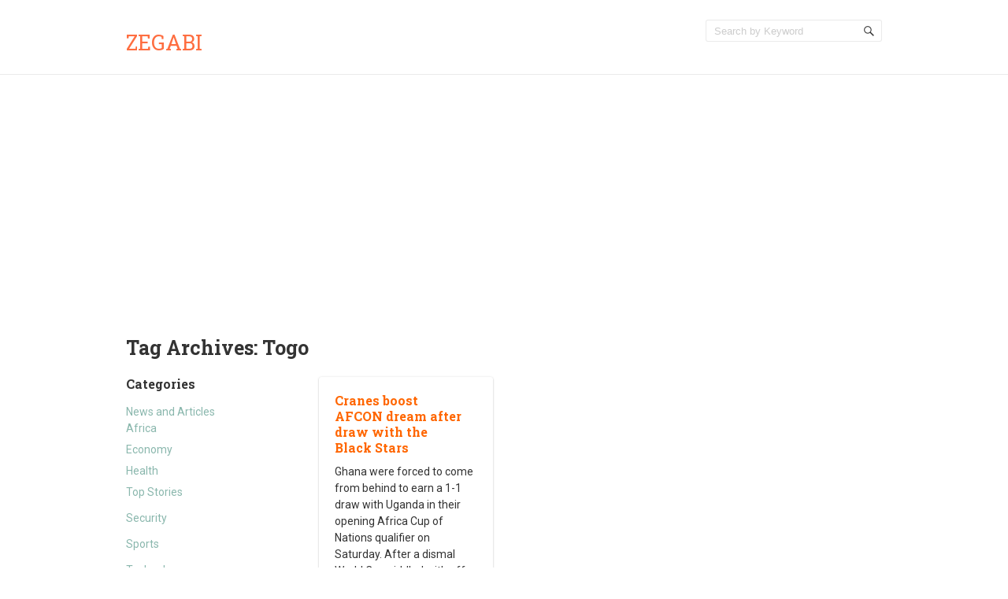

--- FILE ---
content_type: text/html; charset=UTF-8
request_url: http://www.zegabi.com/articles/tag/togo
body_size: 5964
content:
<!doctype html>
<!--[if IE 6 ]>
<html lang="en-US" class="no-js ie6"> <![endif]-->
<!--[if IE 7 ]>
<html lang="en-US" class="no-js ie7"> <![endif]-->
<!--[if IE 8 ]>
<html lang="en-US" class="no-js ie8"> <![endif]-->
<!--[if IE 9 ]>
<html lang="en-US" class="no-js ie9"> <![endif]-->
<!--[if (gt IE 9)|!(IE)]><!-->
<html lang="en-US" class="no-js"> <!--<![endif]-->
<head>
    <!-- Charset -->
    <meta charset="UTF-8">
    <!-- Mobile Specific Metas  -->
    <meta name="viewport" content="initial-scale=1.0, maximum-scale=1.0, user-scalable=0"/>
	    <!-- Pingback Url -->
    <link rel="pingback" href="http://www.zegabi.com/articles/xmlrpc.php">
	<title>Togo &#8211; Zegabi</title>
<meta name='robots' content='max-image-preview:large' />
<link rel='dns-prefetch' href='//fonts.googleapis.com' />
<link rel='dns-prefetch' href='//s.w.org' />
<link rel="alternate" type="application/rss+xml" title="Zegabi &raquo; Feed" href="http://www.zegabi.com/articles/feed" />
<link rel="alternate" type="application/rss+xml" title="Zegabi &raquo; Comments Feed" href="http://www.zegabi.com/articles/comments/feed" />
<link rel="alternate" type="application/rss+xml" title="Zegabi &raquo; Togo Tag Feed" href="http://www.zegabi.com/articles/tag/togo/feed" />
		<script type="text/javascript">
			window._wpemojiSettings = {"baseUrl":"https:\/\/s.w.org\/images\/core\/emoji\/13.1.0\/72x72\/","ext":".png","svgUrl":"https:\/\/s.w.org\/images\/core\/emoji\/13.1.0\/svg\/","svgExt":".svg","source":{"concatemoji":"http:\/\/www.zegabi.com\/articles\/wp-includes\/js\/wp-emoji-release.min.js?ver=5.8.12"}};
			!function(e,a,t){var n,r,o,i=a.createElement("canvas"),p=i.getContext&&i.getContext("2d");function s(e,t){var a=String.fromCharCode;p.clearRect(0,0,i.width,i.height),p.fillText(a.apply(this,e),0,0);e=i.toDataURL();return p.clearRect(0,0,i.width,i.height),p.fillText(a.apply(this,t),0,0),e===i.toDataURL()}function c(e){var t=a.createElement("script");t.src=e,t.defer=t.type="text/javascript",a.getElementsByTagName("head")[0].appendChild(t)}for(o=Array("flag","emoji"),t.supports={everything:!0,everythingExceptFlag:!0},r=0;r<o.length;r++)t.supports[o[r]]=function(e){if(!p||!p.fillText)return!1;switch(p.textBaseline="top",p.font="600 32px Arial",e){case"flag":return s([127987,65039,8205,9895,65039],[127987,65039,8203,9895,65039])?!1:!s([55356,56826,55356,56819],[55356,56826,8203,55356,56819])&&!s([55356,57332,56128,56423,56128,56418,56128,56421,56128,56430,56128,56423,56128,56447],[55356,57332,8203,56128,56423,8203,56128,56418,8203,56128,56421,8203,56128,56430,8203,56128,56423,8203,56128,56447]);case"emoji":return!s([10084,65039,8205,55357,56613],[10084,65039,8203,55357,56613])}return!1}(o[r]),t.supports.everything=t.supports.everything&&t.supports[o[r]],"flag"!==o[r]&&(t.supports.everythingExceptFlag=t.supports.everythingExceptFlag&&t.supports[o[r]]);t.supports.everythingExceptFlag=t.supports.everythingExceptFlag&&!t.supports.flag,t.DOMReady=!1,t.readyCallback=function(){t.DOMReady=!0},t.supports.everything||(n=function(){t.readyCallback()},a.addEventListener?(a.addEventListener("DOMContentLoaded",n,!1),e.addEventListener("load",n,!1)):(e.attachEvent("onload",n),a.attachEvent("onreadystatechange",function(){"complete"===a.readyState&&t.readyCallback()})),(n=t.source||{}).concatemoji?c(n.concatemoji):n.wpemoji&&n.twemoji&&(c(n.twemoji),c(n.wpemoji)))}(window,document,window._wpemojiSettings);
		</script>
		<style type="text/css">
img.wp-smiley,
img.emoji {
	display: inline !important;
	border: none !important;
	box-shadow: none !important;
	height: 1em !important;
	width: 1em !important;
	margin: 0 .07em !important;
	vertical-align: -0.1em !important;
	background: none !important;
	padding: 0 !important;
}
</style>
	<link rel='stylesheet' id='wp-block-library-css'  href='http://www.zegabi.com/articles/wp-includes/css/dist/block-library/style.min.css?ver=5.8.12' type='text/css' media='all' />
<style id='wp-block-library-inline-css' type='text/css'>
.has-text-align-justify{text-align:justify;}
</style>
<link rel='stylesheet' id='mediaelement-css'  href='http://www.zegabi.com/articles/wp-includes/js/mediaelement/mediaelementplayer-legacy.min.css?ver=4.2.16' type='text/css' media='all' />
<link rel='stylesheet' id='wp-mediaelement-css'  href='http://www.zegabi.com/articles/wp-includes/js/mediaelement/wp-mediaelement.min.css?ver=5.8.12' type='text/css' media='all' />
<link rel='stylesheet' id='sampression-fonts-css'  href='//fonts.googleapis.com/css?family=Roboto+Slab:400,700|Roboto:400,400italic,700,700italic' type='text/css' media='all' />
<link rel='stylesheet' id='genericons-css'  href='http://www.zegabi.com/articles/wp-content/plugins/jetpack/_inc/genericons/genericons/genericons.css?ver=3.1' type='text/css' media='all' />
<link rel='stylesheet' id='sampression-style-css'  href='http://www.zegabi.com/articles/wp-content/themes/sampression-lite/style.css?ver=1.4' type='text/css' media='all' />
<link rel='stylesheet' id='jetpack_css-css'  href='http://www.zegabi.com/articles/wp-content/plugins/jetpack/css/jetpack.css?ver=10.4' type='text/css' media='all' />
<script type='text/javascript' src='http://www.zegabi.com/articles/wp-includes/js/jquery/jquery.min.js?ver=3.6.0' id='jquery-core-js'></script>
<script type='text/javascript' src='http://www.zegabi.com/articles/wp-includes/js/jquery/jquery-migrate.min.js?ver=3.3.2' id='jquery-migrate-js'></script>
<link rel="https://api.w.org/" href="http://www.zegabi.com/articles/wp-json/" /><link rel="alternate" type="application/json" href="http://www.zegabi.com/articles/wp-json/wp/v2/tags/3903" /><link rel="EditURI" type="application/rsd+xml" title="RSD" href="http://www.zegabi.com/articles/xmlrpc.php?rsd" />
<link rel="wlwmanifest" type="application/wlwmanifest+xml" href="http://www.zegabi.com/articles/wp-includes/wlwmanifest.xml" /> 
<meta name="generator" content="WordPress 5.8.12" />
			<meta property="fb:pages" content="124740484341104" />
			
<!-- Jetpack Open Graph Tags -->
<meta property="og:type" content="website" />
<meta property="og:title" content="Togo &#8211; Zegabi" />
<meta property="og:url" content="http://www.zegabi.com/articles/tag/togo" />
<meta property="og:site_name" content="Zegabi" />
<meta property="og:image" content="https://s0.wp.com/i/blank.jpg" />
<meta property="og:image:alt" content="" />
<meta property="og:locale" content="en_US" />

<!-- End Jetpack Open Graph Tags -->

    <style type="text/css">
            </style>
	
<meta name="facebook-domain-verification" content="nc8h60x8aom3se3qp10pujllx6ogi3" />

<script async src="https://pagead2.googlesyndication.com/pagead/js/adsbygoogle.js?client=ca-pub-5933275406584824"
     crossorigin="anonymous"></script>
</head>

<body class="archive tag tag-togo tag-3903 custom-background top">

<a class="skip-link screen-reader-text" href="#content-wrapper">Skip to content</a>

<header id="header">
	<div class="container">
		<div class="columns five">
							<div class="logo-txt">
					<h1 class="site-title" id="site-title">
						<a href="http://www.zegabi.com/articles/" title="Zegabi" rel="home">
							Zegabi						</a>
					</h1>
											<h2 id="site-description" class="site-description">						</h2>
									</div>
						</div>
		<div class="columns seven">
			<nav id="top-nav">
									<ul class="top-menu clearfix">
											</ul>
								</nav><!-- #top-nav-->
			<div id="top-nav-mobile">
			</div>
			<!-- #top-nav-mobile-->
			<div id="interaction-sec" class="clearfix">
				<ul class="sm-top">
									</ul>
				<!-- .sm-top -->
				<form method="get" class="search-form clearfix" action="http://www.zegabi.com/articles/">
	<label class="hidden">Search for:</label>
	<input type="text" value="" name="s" class="search-field text-field" placeholder="Search by Keyword"/>
	<button type="submit" class="search-submit"><span
				class="screen-reader-text"></span>
	</button>
</form>
			</div>
			<!-- #interaction-sec -->
		</div>
			</div>
</header>
<!-- #header -->
<div id="content-wrapper">
	<div class="container">

	<section id="content" class="clearfix">
		
			<header class="page-header columns twelve">
				<h2 class="page-title quick-note">
					Tag Archives: <span>Togo</span>				</h2>

							</header>
			<!-- .page-header -->

			<div id="post-listing" class="clearfix">
				<!-- Corner Stamp: It will always remaing to the right top of the page -->
				<section class="corner-stamp post columns four item">
					<header><h3>Categories</h3></header>
					<div class="entry">
						<ul class="categories">
								<li class="cat-item cat-item-4993"><a href="http://www.zegabi.com/articles/category/news-and-articles">News and Articles</a>
<ul class='children'>
	<li class="cat-item cat-item-44"><a href="http://www.zegabi.com/articles/category/news-and-articles/africa">Africa</a>
</li>
	<li class="cat-item cat-item-2872"><a href="http://www.zegabi.com/articles/category/news-and-articles/economy">Economy</a>
</li>
	<li class="cat-item cat-item-19"><a href="http://www.zegabi.com/articles/category/news-and-articles/health">Health</a>
</li>
	<li class="cat-item cat-item-1"><a href="http://www.zegabi.com/articles/category/news-and-articles/top-stories">Top Stories</a>
</li>
</ul>
</li>
	<li class="cat-item cat-item-2860"><a href="http://www.zegabi.com/articles/category/security-2">Security</a>
</li>
	<li class="cat-item cat-item-46"><a href="http://www.zegabi.com/articles/category/sports">Sports</a>
</li>
	<li class="cat-item cat-item-409"><a href="http://www.zegabi.com/articles/category/technology">Technology</a>
</li>
	<li class="cat-item cat-item-1597"><a href="http://www.zegabi.com/articles/category/tourism-2">Tourism</a>
</li>
						</ul>
					</div>

					<header><h3>Archive</h3></header>
					<div class="entry">
						<ul class="categories archives">
								<li><a href='http://www.zegabi.com/articles/date/2022/04'>April 2022</a></li>
	<li><a href='http://www.zegabi.com/articles/date/2022/03'>March 2022</a></li>
	<li><a href='http://www.zegabi.com/articles/date/2022/02'>February 2022</a></li>
	<li><a href='http://www.zegabi.com/articles/date/2022/01'>January 2022</a></li>
	<li><a href='http://www.zegabi.com/articles/date/2021/12'>December 2021</a></li>
	<li><a href='http://www.zegabi.com/articles/date/2021/10'>October 2021</a></li>
	<li><a href='http://www.zegabi.com/articles/date/2019/10'>October 2019</a></li>
	<li><a href='http://www.zegabi.com/articles/date/2019/09'>September 2019</a></li>
	<li><a href='http://www.zegabi.com/articles/date/2019/05'>May 2019</a></li>
	<li><a href='http://www.zegabi.com/articles/date/2018/12'>December 2018</a></li>
	<li><a href='http://www.zegabi.com/articles/date/2018/08'>August 2018</a></li>
	<li><a href='http://www.zegabi.com/articles/date/2018/05'>May 2018</a></li>
	<li><a href='http://www.zegabi.com/articles/date/2016/11'>November 2016</a></li>
	<li><a href='http://www.zegabi.com/articles/date/2016/10'>October 2016</a></li>
	<li><a href='http://www.zegabi.com/articles/date/2016/09'>September 2016</a></li>
	<li><a href='http://www.zegabi.com/articles/date/2016/08'>August 2016</a></li>
	<li><a href='http://www.zegabi.com/articles/date/2016/07'>July 2016</a></li>
	<li><a href='http://www.zegabi.com/articles/date/2016/06'>June 2016</a></li>
	<li><a href='http://www.zegabi.com/articles/date/2016/05'>May 2016</a></li>
	<li><a href='http://www.zegabi.com/articles/date/2016/04'>April 2016</a></li>
	<li><a href='http://www.zegabi.com/articles/date/2016/03'>March 2016</a></li>
	<li><a href='http://www.zegabi.com/articles/date/2016/02'>February 2016</a></li>
	<li><a href='http://www.zegabi.com/articles/date/2016/01'>January 2016</a></li>
	<li><a href='http://www.zegabi.com/articles/date/2015/12'>December 2015</a></li>
	<li><a href='http://www.zegabi.com/articles/date/2015/11'>November 2015</a></li>
	<li><a href='http://www.zegabi.com/articles/date/2015/10'>October 2015</a></li>
	<li><a href='http://www.zegabi.com/articles/date/2015/09'>September 2015</a></li>
	<li><a href='http://www.zegabi.com/articles/date/2015/08'>August 2015</a></li>
	<li><a href='http://www.zegabi.com/articles/date/2015/04'>April 2015</a></li>
	<li><a href='http://www.zegabi.com/articles/date/2015/03'>March 2015</a></li>
	<li><a href='http://www.zegabi.com/articles/date/2015/02'>February 2015</a></li>
	<li><a href='http://www.zegabi.com/articles/date/2015/01'>January 2015</a></li>
	<li><a href='http://www.zegabi.com/articles/date/2014/12'>December 2014</a></li>
	<li><a href='http://www.zegabi.com/articles/date/2014/11'>November 2014</a></li>
	<li><a href='http://www.zegabi.com/articles/date/2014/10'>October 2014</a></li>
	<li><a href='http://www.zegabi.com/articles/date/2014/09'>September 2014</a></li>
	<li><a href='http://www.zegabi.com/articles/date/2014/08'>August 2014</a></li>
	<li><a href='http://www.zegabi.com/articles/date/2014/07'>July 2014</a></li>
	<li><a href='http://www.zegabi.com/articles/date/2014/06'>June 2014</a></li>
	<li><a href='http://www.zegabi.com/articles/date/2014/05'>May 2014</a></li>
	<li><a href='http://www.zegabi.com/articles/date/2014/04'>April 2014</a></li>
	<li><a href='http://www.zegabi.com/articles/date/2014/03'>March 2014</a></li>
	<li><a href='http://www.zegabi.com/articles/date/2014/02'>February 2014</a></li>
	<li><a href='http://www.zegabi.com/articles/date/2014/01'>January 2014</a></li>
	<li><a href='http://www.zegabi.com/articles/date/2013/12'>December 2013</a></li>
	<li><a href='http://www.zegabi.com/articles/date/2013/11'>November 2013</a></li>
	<li><a href='http://www.zegabi.com/articles/date/2013/10'>October 2013</a></li>
	<li><a href='http://www.zegabi.com/articles/date/2013/09'>September 2013</a></li>
	<li><a href='http://www.zegabi.com/articles/date/2013/08'>August 2013</a></li>
	<li><a href='http://www.zegabi.com/articles/date/2013/07'>July 2013</a></li>
	<li><a href='http://www.zegabi.com/articles/date/2013/05'>May 2013</a></li>
	<li><a href='http://www.zegabi.com/articles/date/2013/04'>April 2013</a></li>
	<li><a href='http://www.zegabi.com/articles/date/2013/02'>February 2013</a></li>
	<li><a href='http://www.zegabi.com/articles/date/2012/12'>December 2012</a></li>
	<li><a href='http://www.zegabi.com/articles/date/2012/11'>November 2012</a></li>
	<li><a href='http://www.zegabi.com/articles/date/2012/10'>October 2012</a></li>
	<li><a href='http://www.zegabi.com/articles/date/2012/09'>September 2012</a></li>
						</ul>
					</div>
				</section>
				<!-- .corner-stamp -->

				
<article id="post-9116"
		 class="post three columns item africa sports top-stories three" data-category='["all", "africa", "sports", "top-stories"]'>

	<h3 class="post-title">
		<a href="http://www.zegabi.com/articles/9116" title="Cranes boost AFCON dream after draw with the Black Stars"
		   rel="bookmark">Cranes boost AFCON dream after draw with the Black Stars		</a>
	</h3>

		<div class="entry clearfix">
		<p>Ghana were forced to come from behind to earn a 1-1 draw with Uganda in their opening Africa Cup of Nations qualifier on Saturday. After a dismal World Cup, riddled with off-field problems, Kwesi Appiah&#8217;s men made an unconvincing start to<span class="ellipsis">&hellip;</span> <span class="read-more"><a href="http://www.zegabi.com/articles/9116">Read more &#8250;</a></span></p>
	</div>
	<!-- .entry -->

	<div class="meta clearfix">
		<time class="col posted-on genericon-day" datetime="2011-09-28"><a href="http://www.zegabi.com/articles/date/2014/09" title="6:38 pm" rel="bookmark">September 6, 2014</a></time> 			</div>
<!--	<div class="meta clearfix">
		<div class="post-author genericon-user col"><a class="url fn n" href="http://www.zegabi.com/articles/author/zegabi" title="View all posts by Zegabi News">Zegabi News</a></div>	</div> 
			<div class="meta">
			<div class="cats genericon-category"><div class="overflow-hidden cat-listing"><a href="http://www.zegabi.com/articles/category/news-and-articles/africa" rel="category tag">Africa</a>, <a href="http://www.zegabi.com/articles/category/sports" rel="category tag">Sports</a>, <a href="http://www.zegabi.com/articles/category/news-and-articles/top-stories" rel="category tag">Top Stories</a></div></div>
		</div>
-->

			<div class="meta">
			<div class="tags genericon-tag">
				<div class="overflow-hidden tag-listing"> <a href="http://www.zegabi.com/articles/tag/2015-afcon-qualifier" rel="tag">2015 AFCON qualifier</a>, <a href="http://www.zegabi.com/articles/tag/abdul-majeed-waris" rel="tag">Abdul Majeed Waris</a>, <a href="http://www.zegabi.com/articles/tag/afcon-qualifiers-2014" rel="tag">AFCON qualifiers 2014</a>, <a href="http://www.zegabi.com/articles/tag/african-football" rel="tag">African football</a>, <a href="http://www.zegabi.com/articles/tag/andre-ayew" rel="tag">Andre Ayew</a>, <a href="http://www.zegabi.com/articles/tag/blackstars" rel="tag">Blackstars</a>, <a href="http://www.zegabi.com/articles/tag/brian-umony" rel="tag">Brian Umony</a>, <a href="http://www.zegabi.com/articles/tag/captain-asamoah-gyan" rel="tag">captain Asamoah Gyan</a>, <a href="http://www.zegabi.com/articles/tag/cranes" rel="tag">Cranes</a>, <a href="http://www.zegabi.com/articles/tag/cranes-of-uganda" rel="tag">Cranes of Uganda</a>, <a href="http://www.zegabi.com/articles/tag/fatau-dauda" rel="tag">Fatau Dauda</a>, <a href="http://www.zegabi.com/articles/tag/first-half" rel="tag">first half</a>, <a href="http://www.zegabi.com/articles/tag/ghana-blackstars" rel="tag">Ghana blackstars</a>, <a href="http://www.zegabi.com/articles/tag/ghana-football" rel="tag">Ghana football</a>, <a href="http://www.zegabi.com/articles/tag/ghana-news" rel="tag">Ghana news</a>, <a href="http://www.zegabi.com/articles/tag/ghana-sports-news" rel="tag">Ghana sports news</a>, <a href="http://www.zegabi.com/articles/tag/ghana-vs-uganda" rel="tag">Ghana vs Uganda</a>, <a href="http://www.zegabi.com/articles/tag/group-e-qualifier-on-wednesday" rel="tag">Group E qualifier on Wednesday</a>, <a href="http://www.zegabi.com/articles/tag/guinea" rel="tag">Guinea</a>, <a href="http://www.zegabi.com/articles/tag/kwesi-appiah" rel="tag">Kwesi Appiah</a>, <a href="http://www.zegabi.com/articles/tag/mawejje" rel="tag">Mawejje</a>, <a href="http://www.zegabi.com/articles/tag/sulley-muntari-and-kevin-prince-boateng" rel="tag">Sulley Muntari and Kevin-Prince Boateng</a>, <a href="http://www.zegabi.com/articles/tag/togo" rel="tag">Togo</a>, <a href="http://www.zegabi.com/articles/tag/tony-mawejje" rel="tag">Tony Mawejje</a>, <a href="http://www.zegabi.com/articles/tag/uganda" rel="tag">Uganda</a>, <a href="http://www.zegabi.com/articles/tag/uganda-coach-milutin-sredojevic" rel="tag">Uganda coach Milutin Sredojevic</a>, <a href="http://www.zegabi.com/articles/tag/uganda-goalkeeper-denis-onyango" rel="tag">Uganda goalkeeper Denis Onyango</a>, <a href="http://www.zegabi.com/articles/tag/ugandan-news" rel="tag">Ugandan news</a>, <a href="http://www.zegabi.com/articles/tag/world-cup" rel="tag">World Cup</a><br /></div>
			</div>
		</div>
	
	
</article>
<!--.post-->

			</div>
			<!-- #post-listing -->
					
	</section>
	<!-- #content -->


</div>
</div>
<!-- #content-wrapper -->


<footer id="footer">
	<div class="container">
		<div class="columns twelve">
			        <div class="alignleft powered-wp">
			                    <div class="alignleft copyright">Zegabi &copy; 2026. All
                        Rights Reserved.
                    </div>
				<!--	Proudly powered by <a
                            href="https://wordpress.org/"
                            title="WordPress"
                            target="_blank">WordPress</a>
					 --
        </div>
        <div class="alignright credit">
			A theme by <a href="https://www.sampression.com/" target="_blank" title="Sampression">Sampression</a>
        </div>
					<div id="btn-top-wrapper">
				<a href="javascript:pageScroll('.top');" class="btn-top"></a>
			</div>
		</div>
	</div><!--.container-->
</footer><!--#footer-->
<script type='text/javascript' src='http://www.zegabi.com/articles/wp-content/themes/sampression-lite/lib/js/modernizr.custom.min.js?ver=2.6.2' id='sampression-modernizer-js'></script>
<script type='text/javascript' src='http://www.zegabi.com/articles/wp-content/themes/sampression-lite/lib/js/superfish.js?ver=1.4.8' id='superfish-js'></script>
<script type='text/javascript' src='http://www.zegabi.com/articles/wp-content/themes/sampression-lite/lib/js/isotope.pkgd.min.js?ver=5.8.12' id='isotope-js'></script>
<script type='text/javascript' src='http://www.zegabi.com/articles/wp-content/themes/sampression-lite/lib/js/isotope.js?ver=5.8.12' id='isotope-init-js'></script>
<script type='text/javascript' src='http://www.zegabi.com/articles/wp-content/themes/sampression-lite/lib/js/scripts.js?ver=1.1' id='sampression-script-js'></script>
<!--[if lt IE 9]>
<script type='text/javascript' src='http://www.zegabi.com/articles/wp-content/themes/sampression-lite/lib/js/selectivizr.js?ver=1.0.2' id='sampression-selectivizr-js'></script>
<![endif]-->
<script type='text/javascript' src='http://www.zegabi.com/articles/wp-includes/js/wp-embed.min.js?ver=5.8.12' id='wp-embed-js'></script>
	<script>
	/(trident|msie)/i.test(navigator.userAgent)&&document.getElementById&&window.addEventListener&&window.addEventListener("hashchange",function(){var t,e=location.hash.substring(1);/^[A-z0-9_-]+$/.test(e)&&(t=document.getElementById(e))&&(/^(?:a|select|input|button|textarea)$/i.test(t.tagName)||(t.tabIndex=-1),t.focus())},!1);
	</script>
	<script src='https://stats.wp.com/e-202606.js' defer></script>
<script>
	_stq = window._stq || [];
	_stq.push([ 'view', {v:'ext',j:'1:10.4',blog:'58441012',post:'0',tz:'-5',srv:'www.zegabi.com'} ]);
	_stq.push([ 'clickTrackerInit', '58441012', '0' ]);
</script>
<script defer src="https://static.cloudflareinsights.com/beacon.min.js/vcd15cbe7772f49c399c6a5babf22c1241717689176015" integrity="sha512-ZpsOmlRQV6y907TI0dKBHq9Md29nnaEIPlkf84rnaERnq6zvWvPUqr2ft8M1aS28oN72PdrCzSjY4U6VaAw1EQ==" data-cf-beacon='{"version":"2024.11.0","token":"99dabd947051478eb0d767f51e828265","r":1,"server_timing":{"name":{"cfCacheStatus":true,"cfEdge":true,"cfExtPri":true,"cfL4":true,"cfOrigin":true,"cfSpeedBrain":true},"location_startswith":null}}' crossorigin="anonymous"></script>
</body>
</html>

--- FILE ---
content_type: text/html; charset=utf-8
request_url: https://www.google.com/recaptcha/api2/aframe
body_size: 265
content:
<!DOCTYPE HTML><html><head><meta http-equiv="content-type" content="text/html; charset=UTF-8"></head><body><script nonce="xYoI_0snhNq_rMO2s7dGIQ">/** Anti-fraud and anti-abuse applications only. See google.com/recaptcha */ try{var clients={'sodar':'https://pagead2.googlesyndication.com/pagead/sodar?'};window.addEventListener("message",function(a){try{if(a.source===window.parent){var b=JSON.parse(a.data);var c=clients[b['id']];if(c){var d=document.createElement('img');d.src=c+b['params']+'&rc='+(localStorage.getItem("rc::a")?sessionStorage.getItem("rc::b"):"");window.document.body.appendChild(d);sessionStorage.setItem("rc::e",parseInt(sessionStorage.getItem("rc::e")||0)+1);localStorage.setItem("rc::h",'1770128474709');}}}catch(b){}});window.parent.postMessage("_grecaptcha_ready", "*");}catch(b){}</script></body></html>